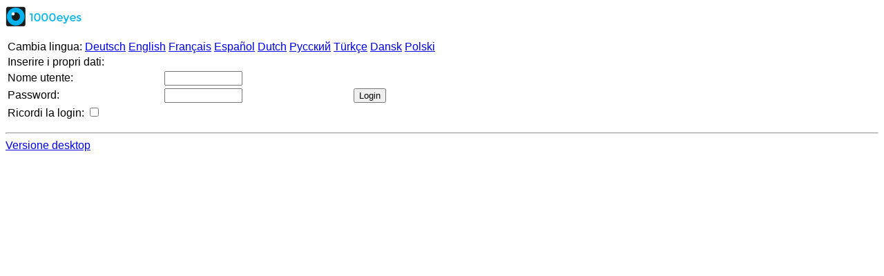

--- FILE ---
content_type: text/html;charset=iso-8859-1
request_url: https://m.1000eyes.de/mobile/Mobile/LogIn;jsessionid=05A7A57B5DDD93C7AFE7FB97637CE71CE001E0E5.inst1app03?switchLang=it
body_size: 903
content:


<html><head>
<title>1000eyes - Videoüberwachung im Internet</title>
<link rel="shortcut icon" href="/mobile/gfx/favicon.ico"/>
<meta name="viewport" content="width=800"/>
<meta name="MobileOptimized" content="800" />
<style type="text/css">
 body { font-family:Verdana,Arial,sans-serif; }
 div, td, form, li, input, select, textarea { font-family:Verdana,Arial, sans-serif; }
</style>
</head>
<body>
<p><img src="/mobile/gfx/logo.png?dcm=1708695197000" width="110" height="32" align="absmiddle"/></p>



	<form method="POST" action="/mobile/Mobile/LogIn;jsessionid=AB23A92DA36DF7E9F7FE3B1158DCA0ADB8C50666.inst1app03?lbpc=1769221152586">

		<table>
			<tr>
				<td colspan="3">Cambia lingua: 
				
				<a href="/mobile/Mobile/LogIn;jsessionid=AB23A92DA36DF7E9F7FE3B1158DCA0ADB8C50666.inst1app03?switchLang=de">Deutsch</a>
				
				<a href="/mobile/Mobile/LogIn;jsessionid=AB23A92DA36DF7E9F7FE3B1158DCA0ADB8C50666.inst1app03?switchLang=en">English</a>
				
				<a href="/mobile/Mobile/LogIn;jsessionid=AB23A92DA36DF7E9F7FE3B1158DCA0ADB8C50666.inst1app03?switchLang=fr">Fran&#231;ais</a>
				
				<a href="/mobile/Mobile/LogIn;jsessionid=AB23A92DA36DF7E9F7FE3B1158DCA0ADB8C50666.inst1app03?switchLang=es">Espa&#241;ol</a>
				
				<a href="/mobile/Mobile/LogIn;jsessionid=AB23A92DA36DF7E9F7FE3B1158DCA0ADB8C50666.inst1app03?switchLang=nl">Dutch</a>
				
				<a href="/mobile/Mobile/LogIn;jsessionid=AB23A92DA36DF7E9F7FE3B1158DCA0ADB8C50666.inst1app03?switchLang=ru">&#1056;&#1091;&#1089;&#1089;&#1082;&#1080;&#1081;</a>
				
				<a href="/mobile/Mobile/LogIn;jsessionid=AB23A92DA36DF7E9F7FE3B1158DCA0ADB8C50666.inst1app03?switchLang=tr">T&#252;rk&#231;e</a>
				
				<a href="/mobile/Mobile/LogIn;jsessionid=AB23A92DA36DF7E9F7FE3B1158DCA0ADB8C50666.inst1app03?switchLang=dk">Dansk</a>
				
				<a href="/mobile/Mobile/LogIn;jsessionid=AB23A92DA36DF7E9F7FE3B1158DCA0ADB8C50666.inst1app03?switchLang=pl">Polski</a>
				
				</td>
			</tr>

			

			<tr>
				<td colspan="3">Inserire i propri dati:</td>
			</tr>
			<tr>
				<td>Nome utente:</td>
				<td><input type="text" name="user" size="12" maxlength="32"/></td>
				<td>&nbsp;</td>
			</tr>
			<tr>
				<td>Password:</td>
				<td><input type="password" name="pwd" size="12" maxlength="32"/></td>
				<td>&nbsp;<input type="submit"
					value="Login"/></td>
			</tr>
			<tr>
				<td colspan="3">Ricordi la login:&nbsp;<input
					type="checkbox" name="rememberMe" value="true"/></td>
			</tr>
		</table>
		<font color="red"> 
		
		</font>
	</form>

	<hr />

	<a href="http://www.1000eyes.de/videoueberwachung/">Versione desktop</a>

</body>
</html>

